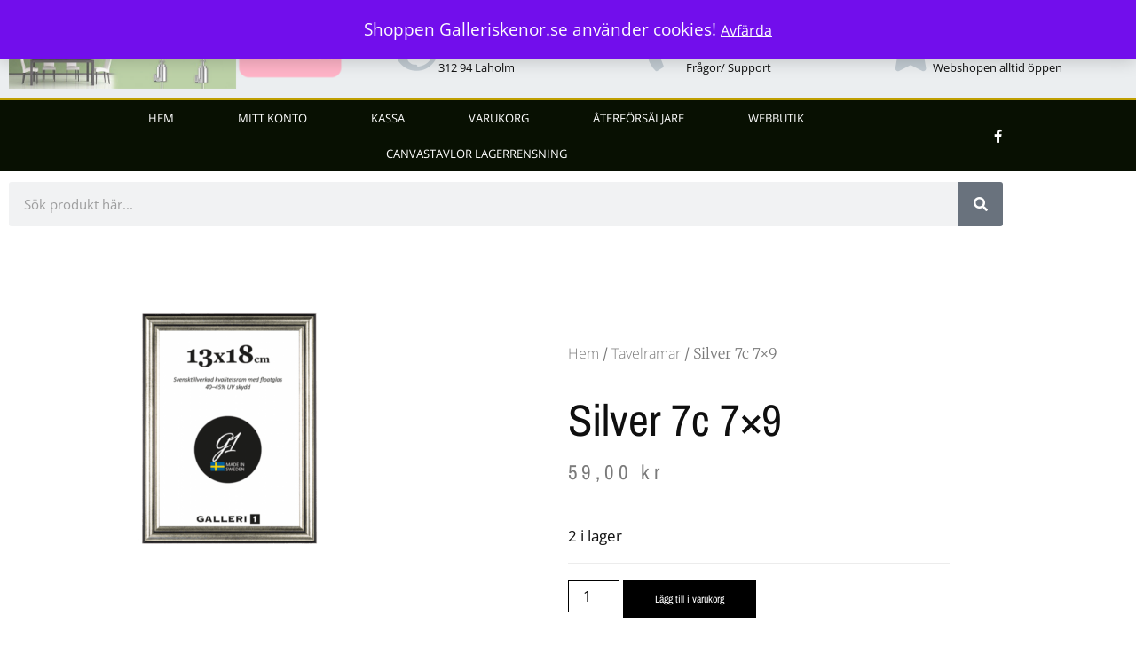

--- FILE ---
content_type: text/css
request_url: https://www.galleriskenor.se/wp-content/uploads/elementor/google-fonts/css/opensanshebrew.css?ver=1743323082
body_size: 6851
content:
/*
 * Open Sans Hebrew (Hebrew) http://www.google.com/fonts/earlyaccess
 */
@font-face {
  font-family: 'Open Sans Hebrew';
  font-style: italic;
  font-weight: 300;
  src: url(https://www.galleriskenor.se/wp-content/uploads/elementor/google-fonts/fonts/opensanshebrew-opensanshebrew-lightitalic.eot);
  src: url(https://www.galleriskenor.se/wp-content/uploads/elementor/google-fonts/fonts/opensanshebrew-opensanshebrew-lightitalic.eot?#iefix) format('embedded-opentype'),
       url(https://www.galleriskenor.se/wp-content/uploads/elementor/google-fonts/fonts/opensanshebrew-opensanshebrew-lightitalic.woff2) format('woff2'),
       url(https://www.galleriskenor.se/wp-content/uploads/elementor/google-fonts/fonts/opensanshebrew-opensanshebrew-lightitalic.woff) format('woff'),
       url(https://www.galleriskenor.se/wp-content/uploads/elementor/google-fonts/fonts/opensanshebrew-opensanshebrew-lightitalic.ttf) format('truetype');
}
@font-face {
  font-family: 'Open Sans Hebrew';
  font-style: normal;
  font-weight: 300;
  src: url(https://www.galleriskenor.se/wp-content/uploads/elementor/google-fonts/fonts/opensanshebrew-opensanshebrew-light.eot);
  src: url(https://www.galleriskenor.se/wp-content/uploads/elementor/google-fonts/fonts/opensanshebrew-opensanshebrew-light.eot?#iefix) format('embedded-opentype'),
       url(https://www.galleriskenor.se/wp-content/uploads/elementor/google-fonts/fonts/opensanshebrew-opensanshebrew-light.woff2) format('woff2'),
       url(https://www.galleriskenor.se/wp-content/uploads/elementor/google-fonts/fonts/opensanshebrew-opensanshebrew-light.woff) format('woff'),
       url(https://www.galleriskenor.se/wp-content/uploads/elementor/google-fonts/fonts/opensanshebrew-opensanshebrew-light.ttf) format('truetype');
}
@font-face {
  font-family: 'Open Sans Hebrew';
  font-style: italic;
  font-weight: 400;
  src: url(https://www.galleriskenor.se/wp-content/uploads/elementor/google-fonts/fonts/opensanshebrew-opensanshebrew-italic.eot);
  src: url(https://www.galleriskenor.se/wp-content/uploads/elementor/google-fonts/fonts/opensanshebrew-opensanshebrew-italic.eot?#iefix) format('embedded-opentype'),
       url(https://www.galleriskenor.se/wp-content/uploads/elementor/google-fonts/fonts/opensanshebrew-opensanshebrew-italic.woff2) format('woff2'),
       url(https://www.galleriskenor.se/wp-content/uploads/elementor/google-fonts/fonts/opensanshebrew-opensanshebrew-italic.woff) format('woff'),
       url(https://www.galleriskenor.se/wp-content/uploads/elementor/google-fonts/fonts/opensanshebrew-opensanshebrew-italic.ttf) format('truetype');
}
@font-face {
  font-family: 'Open Sans Hebrew';
  font-style: normal;
  font-weight: 400;
  src: url(https://www.galleriskenor.se/wp-content/uploads/elementor/google-fonts/fonts/opensanshebrew-opensanshebrew-regular.eot);
  src: url(https://www.galleriskenor.se/wp-content/uploads/elementor/google-fonts/fonts/opensanshebrew-opensanshebrew-regular.eot?#iefix) format('embedded-opentype'),
       url(https://www.galleriskenor.se/wp-content/uploads/elementor/google-fonts/fonts/opensanshebrew-opensanshebrew-regular.woff2) format('woff2'),
       url(https://www.galleriskenor.se/wp-content/uploads/elementor/google-fonts/fonts/opensanshebrew-opensanshebrew-regular.woff) format('woff'),
       url(https://www.galleriskenor.se/wp-content/uploads/elementor/google-fonts/fonts/opensanshebrew-opensanshebrew-regular.ttf) format('truetype');
}
@font-face {
  font-family: 'Open Sans Hebrew';
  font-style: italic;
  font-weight: 700;
  src: url(https://www.galleriskenor.se/wp-content/uploads/elementor/google-fonts/fonts/opensanshebrew-opensanshebrew-bolditalic.eot);
  src: url(https://www.galleriskenor.se/wp-content/uploads/elementor/google-fonts/fonts/opensanshebrew-opensanshebrew-bolditalic.eot?#iefix) format('embedded-opentype'),
       url(https://www.galleriskenor.se/wp-content/uploads/elementor/google-fonts/fonts/opensanshebrew-opensanshebrew-bolditalic.woff2) format('woff2'),
       url(https://www.galleriskenor.se/wp-content/uploads/elementor/google-fonts/fonts/opensanshebrew-opensanshebrew-bolditalic.woff) format('woff'),
       url(https://www.galleriskenor.se/wp-content/uploads/elementor/google-fonts/fonts/opensanshebrew-opensanshebrew-bolditalic.ttf) format('truetype');
}
@font-face {
  font-family: 'Open Sans Hebrew';
  font-style: normal;
  font-weight: 700;
  src: url(https://www.galleriskenor.se/wp-content/uploads/elementor/google-fonts/fonts/opensanshebrew-opensanshebrew-bold.eot);
  src: url(https://www.galleriskenor.se/wp-content/uploads/elementor/google-fonts/fonts/opensanshebrew-opensanshebrew-bold.eot?#iefix) format('embedded-opentype'),
       url(https://www.galleriskenor.se/wp-content/uploads/elementor/google-fonts/fonts/opensanshebrew-opensanshebrew-bold.woff2) format('woff2'),
       url(https://www.galleriskenor.se/wp-content/uploads/elementor/google-fonts/fonts/opensanshebrew-opensanshebrew-bold.woff) format('woff'),
       url(https://www.galleriskenor.se/wp-content/uploads/elementor/google-fonts/fonts/opensanshebrew-opensanshebrew-bold.ttf) format('truetype');
}
@font-face {
  font-family: 'Open Sans Hebrew';
  font-style: italic;
  font-weight: 800;
  src: url(https://www.galleriskenor.se/wp-content/uploads/elementor/google-fonts/fonts/opensanshebrew-opensanshebrew-extrabolditalic.eot);
  src: url(https://www.galleriskenor.se/wp-content/uploads/elementor/google-fonts/fonts/opensanshebrew-opensanshebrew-extrabolditalic.eot?#iefix) format('embedded-opentype'),
       url(https://www.galleriskenor.se/wp-content/uploads/elementor/google-fonts/fonts/opensanshebrew-opensanshebrew-extrabolditalic.woff2) format('woff2'),
       url(https://www.galleriskenor.se/wp-content/uploads/elementor/google-fonts/fonts/opensanshebrew-opensanshebrew-extrabolditalic.woff) format('woff'),
       url(https://www.galleriskenor.se/wp-content/uploads/elementor/google-fonts/fonts/opensanshebrew-opensanshebrew-extrabolditalic.ttf) format('truetype');
}
@font-face {
  font-family: 'Open Sans Hebrew';
  font-style: normal;
  font-weight: 800;
  src: url(https://www.galleriskenor.se/wp-content/uploads/elementor/google-fonts/fonts/opensanshebrew-opensanshebrew-extrabold.eot);
  src: url(https://www.galleriskenor.se/wp-content/uploads/elementor/google-fonts/fonts/opensanshebrew-opensanshebrew-extrabold.eot?#iefix) format('embedded-opentype'),
       url(https://www.galleriskenor.se/wp-content/uploads/elementor/google-fonts/fonts/opensanshebrew-opensanshebrew-extrabold.woff2) format('woff2'),
       url(https://www.galleriskenor.se/wp-content/uploads/elementor/google-fonts/fonts/opensanshebrew-opensanshebrew-extrabold.woff) format('woff'),
       url(https://www.galleriskenor.se/wp-content/uploads/elementor/google-fonts/fonts/opensanshebrew-opensanshebrew-extrabold.ttf) format('truetype');
}
